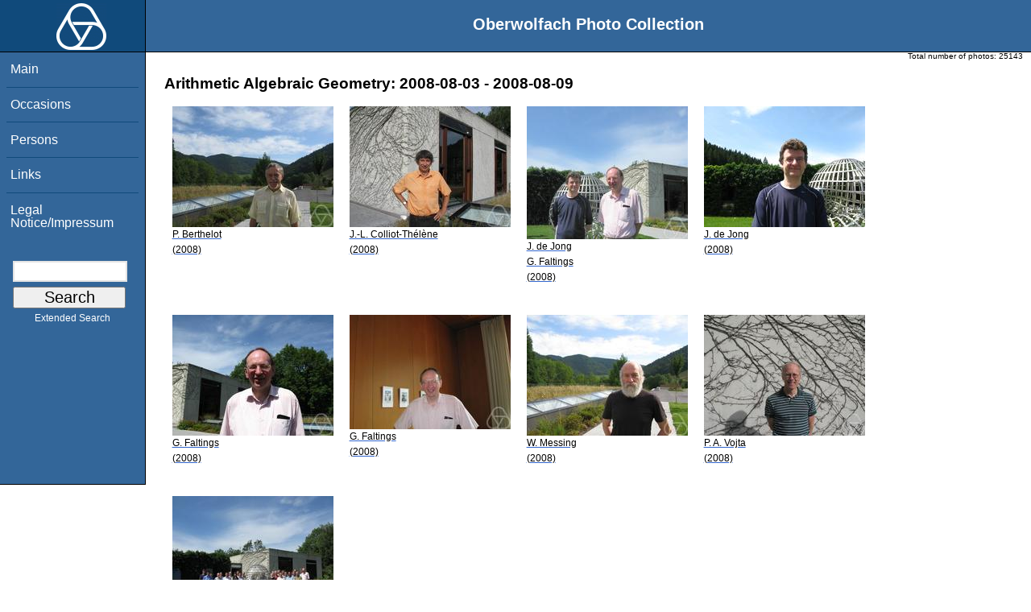

--- FILE ---
content_type: text/html; charset=utf-8
request_url: https://owpdb.mfo.de/show_workshop?id=667
body_size: 2339
content:
<!DOCTYPE html PUBLIC "-//W3C//DTD XHTML 1.0 Transitional//EN" "http://www.w3.org/TR/xhtml1/DTD/xhtml1-transitional.dtd">
<html xmlns="http://www.w3.org/1999/xhtml">

    <head><script type="text/javascript" src="/toscawidgets/resources/tw.dojo/static/1.8.1/min/dojo/dojo.js" djConfig="isDebug: false,     parseOnLoad: true"></script>
<script type="text/javascript" src="/toscawidgets/resources/goldensearch/static/js/focus.js"></script>
    <link href="/css/tripoli/tripoli.simple.css" type="text/css" rel="stylesheet" />
    <!--[if IE]><link rel="stylesheet" type="text/css" href="/css/tripoli/tripoli.simple.ie.css" /><![endif]-->
    <meta name="generator" content="HTML Tidy for Mac OS X (vers 12 April 2005), see www.w3.org" /><title>Arithmetic Algebraic Geometry: 2008-08-03 - 2008-08-09</title>
    <meta content="text/xhtml; charset=utf-8" http-equiv="content-type" />
    <meta name="keywords" content="photos, Oberwolfach, mathematician, research, mathematics, workshop, history" />
    <link rel="stylesheet" type="text/css" href="/css/owpdb-new.css" />
    <script type="text/javascript" src="/js/piwik.js"></script>
    <title>Arithmetic Algebraic Geometry: 2008-08-03 - 2008-08-09</title>
  </head>
    <body><div id="header">
    <div id="logo"><a href="http://www.mfo.de">
      <img id="logo-image" src="/images/ow-logo.gif" alt="OW logo" border="0" style="margin-left:70px; margin-right:auto;" /></a></div>  <h1>
          Oberwolfach Photo Collection
        </h1></div>
        <div class="clear"></div>
        <div class="wrap">
        <div id="menu">
        <ul>
        <li><a class="nav" href="/">Main</a></li><li><a class="nav" href="/list_years_grouped">Occasions</a></li><li><a class="nav" href="/list_persons">Persons</a></li><li><a class="nav" href="/external_links">Links</a></li><li><a class="nav" href="/imprint">Legal Notice/Impressum</a></li>
        </ul><br />
            <form name="searchform" class="search_box" action="/search" method="get">
              <input id="goldensearch" type="text" name="term" value="" />
              <input type="submit" value="   Search   " />
            </form>
            <a class="extended_search_link" href="/extended_search">Extended Search</a>
      </div>
              <div><div id="flash"><script type="text/javascript">//<![CDATA[
if(!window.webflash){webflash=(function(){var j=document;var k=j.cookie;var f=null;var e=false;var g=null;var c=/msie|MSIE/.test(navigator.userAgent);var a=function(m){return j.createTextNode(m.message)};var l=function(n,m){};var b=function(o,m){var n=m;if(typeof(o)=="string"){n=window[o]}else{if(o){n=o}}return n};var h=function(){var p=k.indexOf(f+"=");if(p<0){return null}var o=p+f.length+1;var m=k.indexOf(";",o);if(m==-1){m=k.length}var n=k.substring(o,m);j.cookie=f+"=; expires=Fri, 02-Jan-1970 00:00:00 GMT; path=/";return webflash.lj(unescape(n))};var i=function(){if(e){return}e=true;var p=h();if(p!==null){var m=j.getElementById(g);var n=j.createElement("div");if(p.status){n.setAttribute(c?"className":"class",p.status)}var o=a(p);n.appendChild(o);m.style.display="block";if(p.delay){setTimeout(function(){m.style.display="none"},p.delay)}m.appendChild(n);l(p,m)}};var d=function(){if(!c){var m="DOMContentLoaded";j.addEventListener(m,function(){j.removeEventListener(m,arguments.callee,false);i()},false);window.addEventListener("load",i,false)}else{if(c){var m="onreadystatechange";j.attachEvent(m,function(){j.detachEvent(m,arguments.callee);i()});if(j.documentElement.doScroll&&!frameElement){(function(){if(e){return}try{j.documentElement.doScroll("left")}catch(n){setTimeout(arguments.callee,0);return}i()})()}window.attachEvent("load",i)}}};return function(m){f=m.name||"webflash";g=m.id||"webflash";l=b(m.on_display,l);a=b(m.create_node,a);return{payload:h,render:d}}})();webflash.lj=function(s){var r;eval("r="+s);return r}};webflash({"id": "flash", "name": "webflash"}).render();
//]]></script></div></div>
        <div style="font-size: x-small;text-align: right; padding: 0 10px 0 10px;">
        Total number of photos: <span>25143</span>
        </div>
      <div class="content">
        <h1>Arithmetic Algebraic Geometry: 2008-08-03 - 2008-08-09</h1>
         <div>
   <table cellpadding="4" cellspacing="4" class="gallery">
  <tr>
    <td>
<a class="galleryimg" href="/detail?photo_id=10887">
    <img title="Pierre Berthelot" alt="Pierre Berthelot" src="/photoSmall?id=10887" />
  <ul class="photolabel">
  <li>
      <ul class="photolabel">
  <li class="photolabel">P. Berthelot</li><li class="photolabel">(2008)</li>
</ul>
 </li>
</ul>
</a>
    </td><td>
<a class="galleryimg" href="/detail?photo_id=10886">
    <img title="Jean-Louis Colliot-Thélène" alt="Jean-Louis Colliot-Thélène" src="/photoSmall?id=10886" />
  <ul class="photolabel">
  <li>
      <ul class="photolabel">
  <li class="photolabel">J.-L. Colliot-Thélène</li><li class="photolabel">(2008)</li>
</ul>
 </li>
</ul>
</a>
    </td><td>
<a class="galleryimg" href="/detail?photo_id=10882">
    <img title="Johan de Jong, Gerd Faltings" alt="Johan de Jong, Gerd Faltings" src="/photoSmall?id=10882" />
  <ul class="photolabel">
  <li>
      <ul class="photolabel">
  <li class="photolabel">J. de Jong</li><li class="photolabel">G. Faltings</li><li class="photolabel">(2008)</li>
</ul>
 </li>
</ul>
</a>
    </td><td>
<a class="galleryimg" href="/detail?photo_id=10883">
    <img title="Johan de Jong" alt="Johan de Jong" src="/photoSmall?id=10883" />
  <ul class="photolabel">
  <li>
      <ul class="photolabel">
  <li class="photolabel">J. de Jong</li><li class="photolabel">(2008)</li>
</ul>
 </li>
</ul>
</a>
    </td>
  </tr><tr>
    <td>
<a class="galleryimg" href="/detail?photo_id=10884">
    <img title="Gerd Faltings" alt="Gerd Faltings" src="/photoSmall?id=10884" />
  <ul class="photolabel">
  <li>
      <ul class="photolabel">
  <li class="photolabel">G. Faltings</li><li class="photolabel">(2008)</li>
</ul>
 </li>
</ul>
</a>
    </td><td>
<a class="galleryimg" href="/detail?photo_id=10885">
    <img title="Gerd Faltings" alt="Gerd Faltings" src="/photoSmall?id=10885" />
  <ul class="photolabel">
  <li>
      <ul class="photolabel">
  <li class="photolabel">G. Faltings</li><li class="photolabel">(2008)</li>
</ul>
 </li>
</ul>
</a>
    </td><td>
<a class="galleryimg" href="/detail?photo_id=10889">
    <img title="William Messing" alt="William Messing" src="/photoSmall?id=10889" />
  <ul class="photolabel">
  <li>
      <ul class="photolabel">
  <li class="photolabel">W. Messing</li><li class="photolabel">(2008)</li>
</ul>
 </li>
</ul>
</a>
    </td><td>
<a class="galleryimg" href="/detail?photo_id=10888">
    <img title="Paul A. Vojta" alt="Paul A. Vojta" src="/photoSmall?id=10888" />
  <ul class="photolabel">
  <li>
      <ul class="photolabel">
  <li class="photolabel">P. A. Vojta</li><li class="photolabel">(2008)</li>
</ul>
 </li>
</ul>
</a>
    </td>
  </tr><tr>
    <td>
<a class="galleryimg" href="/detail?photo_id=10880">
    <img title="" alt="" src="/photoSmall?id=10880" />
  <ul class="photolabel">
  <li>
      <ul class="photolabel">
  <li class="photolabel">Arithmetic Algebraic Geometry</li><li class="photolabel">(2008)</li>
</ul>
 </li>
</ul>
</a>
    </td>
  </tr>
</table>
<div>
</div>
</div>
         <p>For more detailed information please click on the photo.</p>
        <div id="orms">
    </div>
      </div>
<div class="clear"></div>
</div>
</body>
</html>